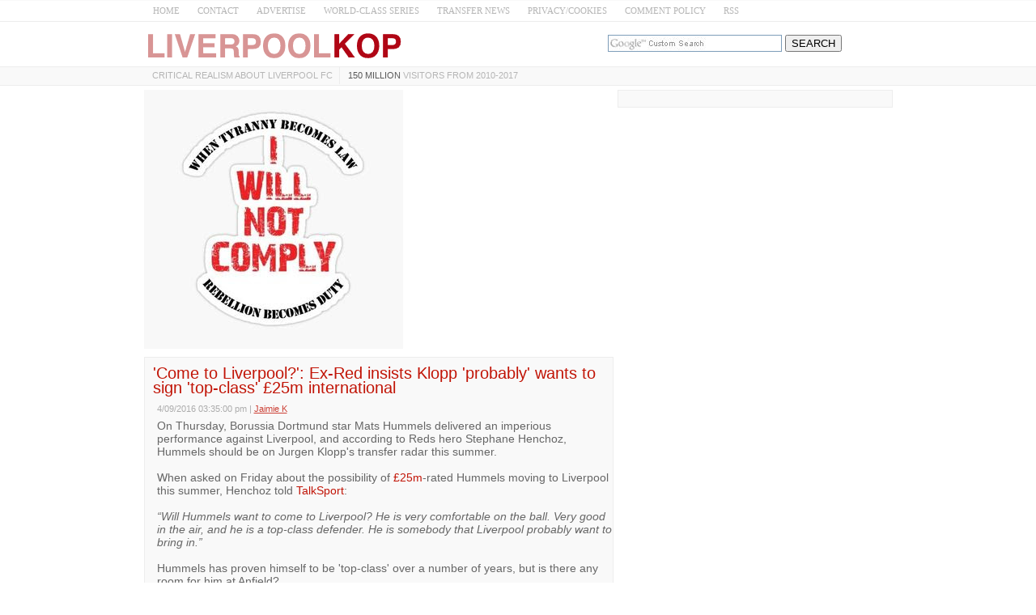

--- FILE ---
content_type: text/html; charset=UTF-8
request_url: https://www.liverpool-kop.com/2016/04/henchoz-liverpool-may-try-and-sign-mats-hummels-lfc-transfer-news.html
body_size: 15017
content:
<!DOCTYPE html>
<html class='v2' dir='ltr' xmlns='http://www.w3.org/1999/xhtml' xmlns:b='http://www.google.com/2005/gml/b' xmlns:data='http://www.google.com/2005/gml/data' xmlns:expr='http://www.google.com/2005/gml/expr'>
<head>
<link href='https://www.blogger.com/static/v1/widgets/335934321-css_bundle_v2.css' rel='stylesheet' type='text/css'/>
<!-- CSS --><!-- END -->
<meta charset='UTF-8'/>
<meta content='width=device-width, initial-scale=1.0, maximum-scale=1' name='viewport'/>
<meta content='text/html; charset=UTF-8' http-equiv='Content-Type'/>
<meta content='blogger' name='generator'/>
<link href='https://www.liverpool-kop.com/favicon.ico' rel='icon' type='image/x-icon'/>
<link href='https://www.liverpool-kop.com/2016/04/henchoz-liverpool-may-try-and-sign-mats-hummels-lfc-transfer-news.html' rel='canonical'/>
<link rel="alternate" type="application/atom+xml" title="Liverpool-Kop.com - Atom" href="https://www.liverpool-kop.com/feeds/posts/default" />
<link rel="alternate" type="application/rss+xml" title="Liverpool-Kop.com - RSS" href="https://www.liverpool-kop.com/feeds/posts/default?alt=rss" />
<link rel="service.post" type="application/atom+xml" title="Liverpool-Kop.com - Atom" href="https://www.blogger.com/feeds/5735347986718349687/posts/default" />

<link rel="alternate" type="application/atom+xml" title="Liverpool-Kop.com - Atom" href="https://www.liverpool-kop.com/feeds/8310781451422032693/comments/default" />
<!--Can't find substitution for tag [blog.ieCssRetrofitLinks]-->
<meta content='On Thursday, Borussia Dortmund star Mats Hummels delivered an imperious performance against Liverpool, and according to Reds hero Stephane Henchoz, Hummels should be on Jurgen Klopp&#39;s transfer radar this summer.' name='description'/>
<meta content='https://www.liverpool-kop.com/2016/04/henchoz-liverpool-may-try-and-sign-mats-hummels-lfc-transfer-news.html' property='og:url'/>
<meta content='&#39;Come to Liverpool?&#39;: Ex-Red insists Klopp &#39;probably&#39; wants to sign &#39;top-class&#39; £25m international' property='og:title'/>
<meta content='On Thursday, Borussia Dortmund star Mats Hummels delivered an imperious performance against Liverpool, and according to Reds hero Stephane Henchoz, Hummels should be on Jurgen Klopp&#39;s transfer radar this summer.' property='og:description'/>
<!-- Title Tag -->
<title>'Come to Liverpool?': Ex-Red insists Klopp 'probably' wants to sign 'top-class' &#163;25m international ~ Liverpool-Kop.com</title>
<!-- End -->
<!--[if lt IE 9]> <script src="https://oss.maxcdn.com/html5shiv/3.7.2/html5shiv.min.js" async="async" ></script> <script src="https://oss.maxcdn.com/respond/1.4.2/respond.min.js" async="async" ></script> <![endif]-->
    <style > <!--
    
<style id='page-skin-1' type='text/css'><!--

--></style>
<style type='text/css'>
html {
    -webkit-text-size-adjust: 100%; /* Prevent font scaling in landscape while allowing user zoom */
}
body{background:#ffffff url() repeat scroll top left;color:#666666;font:normal normal 14px Verdana, Geneva, sans-serif;line-height:1.2;margin:0;padding:0;}
a:link,a:visited{color:#c11406;text-decoration:none;outline:none;}
a:hover{color:#434445;text-decoration:none;outline:none;}
a img{border-width:0;}
#body-wrapper{margin:0;padding:0;}
.section,.widget{margin:0;padding:0;line-height:1.2;}
.widget ul,.widget li{margin:0;padding:0;line-height:1.2;}
h1{font:normal bold 40px 'Roboto Slab',Arial,Helvetica,sans-serif;}
h2{font:$headingtwofont;}
h3{font:$headingthreefont;}
h4{font:$headingfourfont;}
h5{font:$headingfivefont;}
h6{font:$headingsixfont;}

h1,h2,h3,h4,h5,h6{margin-bottom:16px;line-height:1;}
/* Header-----------------------------------------------*/
.site-header-wrapper{background:$headerbgcolor;}
.site-menu-wrapper{background:#f9f9f9;border-top:1px solid #ededed;border-bottom:1px solid #ededed;}
.site-content-wrapper{}
#header-wrapper{width:925px;margin:0 auto 0;height:auto;padding:10px 0 5px 0;overflow:hidden;}
#header-inner{background-position:center;margin-left:auto;margin-right:auto;}
#headerbleft{margin:0;color:$sitedesccolor;float:left;width:60%;overflow:hidden;}
#headerbleft h1{color:$sitetitlecolor;margin:0;padding:0 0 0 0;font:$sitetitlefont;line-height:1;}
#headerbleft .description{padding-left:0;color:$sitedesccolor;line-height:1;padding-top:0;margin-top:10px;}
#headerbleft h1 a,#headerbleft h1 a:visited{color:$sitetitlecolor;text-decoration:none;}
#headerbright{float:right;width:38%;margin-right:0;padding-right:0;overflow:hidden;}
#headerbright .widget{padding:0 0 0 0;float:right;}
/* Outer-Wrapper----------------------------------------------- */
#outer-wrapper{}
.cse input[name="q"]{    border: 1px solid rgb(126, 157, 185);
    padding: 2px;    background: url(https://blogger.googleusercontent.com/img/b/R29vZ2xl/AVvXsEjPgv2lfvRDgzvUV77y1PcBO1SXHQvakPqJzptFqWpSgibnh1sBmKg8PE6xelFD87hIZOyNH5FgKqqU5_rfoAc8TXPgTwryqVtE2PYCnrSsvUM-Ho0lc26CWT4DTAsCa4_GGtkX8lGZp0I/s1600/google_custom_search_watermark-compressor.jpg) left center no-repeat rgb(255, 255, 255);}
  .cse input[name="q"]:focus{background:none}
.status-msg-body {text-align:center;padding:.3em 0;width: 99%;border: 1px solid #000;margin: 5px 0;background-color:#dadada;opacity: .8;    color: #333;}
.status-msg-hidden {    display: none;}
.site-wrapper{width:925px;margin:0 auto 0;padding:0;text-align:left;}
#content-wrapper{padding:5px 0;overflow:hidden;}
#main-wrapper{width:580px;float:left;margin:0;padding: 0 0 0 0;word-wrap:break-word;overflow:hidden;}
#rsidebar-wrapper{width:340px;float:right;margin:0;padding:0 0 0 0;word-wrap:break-word;overflow:hidden;}
/* Posts-----------------------------------------------*/
h2.date-header{margin:1.5em 0 .5em;display:none;}
.wrapfullpost{}
.post{margin-bottom:5px;border:1px solid #ededed;padding:10px 3px 10px 10px;background:#f9f9f9;}
.post-title{color:#c11406;margin:0 0 10px 0;padding:0px;font:normal normal 20px Verdana, Geneva, sans-serif;line-height:0.9;}
.post-title a,.post-title a:visited,.post-title strong{display:block;text-decoration:none;color:#c11406;text-decoration:none;}
.post-title strong,.post-title a:hover{color:#202222;text-decoration:none;}
.post-body{margin:0;padding:5px 5px 5px 5px;line-height:1.2;overflow:hidden;}
.post-footer{margin:5px 0;}
.comment-link{margin-left:0;}
.post-body img{padding:3px;}
.pbtthumbimg{float:left;margin:0 10px 5px 0;padding:4px !important;border:1px solid #ededed !important;background:none !important;width:200px;height:auto;}
.postmeta-primary{color:#999;line-height:1.384;padding:0 5px 1px 5px;font-size:75%;opacity:0.8;}
.postmeta-secondary{color:#999;line-height:1.384;padding:0 0 5px}
.meta_author, .meta_date, .meta_categories, .meta_comments {/*background:url(https://blogger.googleusercontent.com/img/b/R29vZ2xl/AVvXsEiNk_n6uJC7ZLt8aTsb99ONGonJXhFjhwGT685dRCTJkGiCETNX7Z2Tl6Qbud2lejHeKM86T5lB71CAUJmn_j-dBV9y1geUR7iP726Iel2hvInfBFa_4UsTkllVh_9qLAX0rqd4ruOufQOM/s1600/meta-separator.png) no-repeat right center;*/padding-right:10px;margin-right:10px;}
/* Sidebar Content----------------------------------------------- */
.sidebarpbt{margin:0 0 10px 0;color:#333333;}
.sidebarpbt a{text-decoration:none;color:#333333;}
.sidebarpbt a:hover{text-decoration:none;color:$sidelinkhcolor;}
.sidebarpbt h2,h3.widgettitle{margin:0 0 10px 0;padding:5px 0 5px 0;color:$sidetitlecolor;font:normal bold 16px 'Roboto Slab',Arial,Helvetica,sans-serif;line-height:1;text-decoration:none;}
.sidebarpbt ul{list-style-type:none;list-style:none;margin:0;padding:0;}
.sidebarpbt ul li{padding:0 0 8px 0;margin:0 0 8px 0;}
.sidebarpbt ul li:last-child {padding:0;margin:0 0 5px 0;}
.sidebarpbt .widget{margin:0 0 5px 0;padding:10px;color:#333333;background:#f9f9f9;border:1px solid #ededed;}
.main .widget{margin:0 0 5px;padding:0 0 2px;}
.main .Blog{border-bottom-width:0;}
.widget-container{list-style-type:none;list-style:none;margin:0 0 5px 0;padding:0;color:#333333;}
/* FOOTER ----------------------------------------------- */
#footer-container{}
div#footer-widgets-container {    overflow: hidden;}
.quickedit{display:none;}
#footer{margin-bottom:15px;}
#footer-widgets-container{padding:5px 0 10px;background:$footerbgcolor;-webkit-box-shadow:inset 0 1px 0 $footershcolor;-moz-box-shadow:inset 0 1px 0 $footershcolor;box-shadow:inset 0 1px 0 $footershcolor;}
#footer-widgets{width:925px;margin:0 auto;}
.footer-widget-box{width:925px;float:left;margin-right:15px;}
.footer-widget-box-last{margin-right:0;}
#footer-widgets .widget-container{color:$footertextcolor;border:none;padding:0;background:none;}
#footer-widgets .widget-container a{color:$footerlinkcolor;text-decoration:none;}
#footer-widgets .widget-container a:hover{color:$footerlinkhcolor;text-decoration:none;}
#footer-widgets h2{margin:0 0 10px 0;padding:10px 0;color:$footertitlecolor;font:$footertitlefont;line-height:1;text-decoration:none;}
#footer-widgets .widget ul{list-style-type:none;list-style:none;margin:0;padding:0;}
#footer-widgets .widget ul li{padding:0 0 8px 0;margin:0 0 8px 0;}
.footersec{}
.footersec .widget{margin:0 0 15px 0;padding:0;color:$footertextcolor;}
.footersec ul{}
.footersec ul li{}
/* Comments----------------------------------------------- */
#comments{margin-bottom:15px;border:1px solid #ededed;padding:10px;background:#f9f9f9;}
#comments h4{font-size:16px;font-weight:bold;margin:1em 0;}
.deleted-comment{font-style:italic;color:gray;}
#blog-pager-newer-link{float:left;}
#blog-pager-older-link{float:right;}
#blog-pager{text-align:center;margin:10px 0;}
.feed-links{clear:both;line-height:2.5em;}
#container,#headerbleft,#main,#main-fullwidth,#footer,.clearfix{display:block}
.clear{clear:both}
h1 img,h2 img,h3 img,h4 img,h5 img,h6 img{margin:0}
table{margin-bottom:20px;width:100%}
th{font-weight:bold}
thead th{background:#c3d9ff}
th,td,caption{padding:4px 10px 4px 5px}
tr.even td{background:#e5ecf9}
tfoot{font-style:italic}
caption{background:#eee}
li ul,li ol{margin:0}
ul,ol{margin:0 20px 20px 0;padding-left:20px}
ul{list-style-type:disc}
ol{list-style-type:decimal}
dl{margin:0 0 20px 0}
dl dt{font-weight:bold}
dd{margin-left:20px}
blockquote{margin:20px;color:$bquotecolor;}
pre{margin:20px 0;white-space:pre}
pre,code,tt{font:13px 'andale mono','lucida console',monospace;line-height:18px}
#search {overflow:hidden;}
.menus,.menus *{margin:0;padding:0;list-style:none;list-style-type:none;line-height:1.0}
.menus ul{position:absolute;top:-999em;width:100%;}
.menus ul li{width:100%;}
.menus li:hover{visibility:inherit;}
.menus li{float:left;position:relative;}
.menus a{display:block;position:relative;}
.menus li:hover ul,.menus li.sfHover ul{left:0;top:100%;z-index:99;}
.menus li:hover li ul,.menus li.sfHover li ul{top:-999em;}
.menus li li:hover ul,.menus li li.sfHover ul{left:100%;top:0;}
.menus li li:hover li ul,.menus li li.sfHover li ul{top:-999em;}
.menus li li li:hover ul,.menus li li li.sfHover ul{left:100%;top:0;}
.sf-shadow ul{padding:0 8px 9px 0;-moz-border-radius-bottomleft:17px;-moz-border-radius-topright:17px;-webkit-border-top-right-radius:17px;-webkit-border-bottom-left-radius:17px;}
.menus .sf-shadow ul.sf-shadow-off{background:transparent;}
.menu-primary-container{/*float:left;*/padding:0;position:relative;height:22px;z-index:400;margin-top:0px;}
.menu-primary{}
.menu-primary ul{min-width:160px;}
.menu-primary li a{color:#3f4345;padding:5px 8px;text-decoration:none;font:normal normal 11px 'Verdana',Arial,Helvetica,sans-serif;text-transform:uppercase;margin:0 0 0  2px;}
.menu-primary li a:hover,.menu-primary li a:active,.menu-primary li a:focus,.menu-primary li:hover > a,.menu-primary li.current-cat > a,.menu-primary li.current_page_item > a,.menu-primary li.current-menu-item > a{color:#ffffff;outline:0;background-color:#ffffff;}
.menu-primary li li a{color:$pmenutwocolor;text-transform:none;background:$pmenutwobgcolor;padding:10px 15px;margin:0;border:0;font-weight:normal;}
.menu-primary li li a:hover,.menu-primary li li a:active,.menu-primary li li a:focus,.menu-primary li li:hover > a,.menu-primary li li.current-cat > a,.menu-primary li li.current_page_item > a,.menu-primary li li.current-menu-item > a{color:$pmenutwohcolor;background:$pmenutwohbgcolor;outline:0;border-bottom:0;text-decoration:none;}
.menu-primary a.sf-with-ul{padding-right:20px;min-width:1px;}
.menu-primary  .sf-sub-indicator{position:absolute;display:block;overflow:hidden;right:0;top:0;padding:10px 10px 0 0;}
.menu-primary  li li .sf-sub-indicator{padding:9px 10px 0 0;}
.wrap-menu-primary .sf-shadow ul{background:url('https://blogger.googleusercontent.com/img/b/R29vZ2xl/AVvXsEi4Of6F8_OnnK144vQnlvVc0tfFhaMAv_jliMwsD-elrbubBYJbdLSkgrLaJ-3YVi1Dzs0pLCjsxOZ7YhdS22W0vauVYZmYVuXJlbi_HuZB_8jtG7BxZMFCUARliE4S_4euAabfKGLnz3fa/s1600/menu-primary-shadow.png') no-repeat bottom right;}
.menu-primary > li > a{border-right:1px solid #ededed;}
.menu-primary > li:first-child a{border-left:0px solid #ededed;}
.menu-primary > li:last-child a{border-right:0px solid #ededed;}
#crosscol-wrapper{display:none;}
#search #s {font-family: inherit;}
.menu-primary li a{line-height:1;}
.menu-secondary li a{line-height:1;}
div.span-1,div.span-2,div.span-3,div.span-4,div.span-5,div.span-6,div.span-7,div.span-8,div.span-9,div.span-10,div.span-11,div.span-12,div.span-13,div.span-14,div.span-15,div.span-16,div.span-17,div.span-18,div.span-19,div.span-20,div.span-21,div.span-22,div.span-23,div.span-24{float:left;margin-right:10px;}
.span-1{width:30px}.span-2{width:70px}.span-3{width:110px}.span-4{width:150px}.span-5{width:190px}.span-6{width:230px}.span-7{width:270px}.span-8{width:310px}.span-9{width:350px}.span-10{width:390px}.span-11{width:430px}.span-12{width:470px}.span-13{width:510px}.span-14{width:550px}.span-15{width:590px}.span-16{width:630px}.span-17{width:670px}.span-18{width:710px}.span-19{width:750px}.span-20{width:790px}.span-21{width:830px}.span-22{width:870px}.span-23{width:910px}.span-24,div.span-24{width:980px;margin:0}input.span-1,textarea.span-1,input.span-2,textarea.span-2,input.span-3,textarea.span-3,input.span-4,textarea.span-4,input.span-5,textarea.span-5,input.span-6,textarea.span-6,input.span-7,textarea.span-7,input.span-8,textarea.span-8,input.span-9,textarea.span-9,input.span-10,textarea.span-10,input.span-11,textarea.span-11,input.span-12,textarea.span-12,input.span-13,textarea.span-13,input.span-14,textarea.span-14,input.span-15,textarea.span-15,input.span-16,textarea.span-16,input.span-17,textarea.span-17,input.span-18,textarea.span-18,input.span-19,textarea.span-19,input.span-20,textarea.span-20,input.span-21,textarea.span-21,input.span-22,textarea.span-22,input.span-23,textarea.span-23,input.span-24,textarea.span-24{border-left-width:1px!important;border-right-width:1px!important;padding-left:5px!important;padding-right:5px!important}input.span-1,textarea.span-1{width:18px!important}input.span-2,textarea.span-2{width:58px!important}input.span-3,textarea.span-3{width:98px!important}input.span-4,textarea.span-4{width:138px!important}input.span-5,textarea.span-5{width:178px!important}input.span-6,textarea.span-6{width:218px!important}input.span-7,textarea.span-7{width:258px!important}input.span-8,textarea.span-8{width:298px!important}input.span-9,textarea.span-9{width:338px!important}input.span-10,textarea.span-10{width:378px!important}input.span-11,textarea.span-11{width:418px!important}input.span-12,textarea.span-12{width:458px!important}input.span-13,textarea.span-13{width:498px!important}input.span-14,textarea.span-14{width:538px!important}input.span-15,textarea.span-15{width:578px!important}input.span-16,textarea.span-16{width:618px!important}input.span-17,textarea.span-17{width:658px!important}input.span-18,textarea.span-18{width:698px!important}input.span-19,textarea.span-19{width:738px!important}input.span-20,textarea.span-20{width:778px!important}input.span-21,textarea.span-21{width:818px!important}input.span-22,textarea.span-22{width:858px!important}input.span-23,textarea.span-23{width:898px!important}input.span-24,textarea.span-24{width:938px!important}.last{margin-right:0;padding-right:0;}
.last,div.last{margin-right:0;}
.menu-primary-container{z-index:10 !important;}
.menu-secondary-container{z-index:9 !important;}
embed, img, object, video {max-width: 100%;}
.menu-primary-responsive-container, .menu-secondary-responsive-container  {display: none;margin: 5px;}
.menu-primary-responsive, .menu-secondary-responsive  {width: 100%;padding: 5px;border: 1px solid #ededed;}
.desktop-hidden{display:none;}
.tooltip {	display: inline-block;	position: relative;	z-index: 999;}
/* Trigger text */
.tooltip-item { 	cursor: pointer;	display: inline-block;	font-weight: 700;	    padding: 4px;}
/* Gap filler */
.tooltip-item::after {    content: '';    position: absolute;    width: 100px;    height: 20px;    top: 42%;    left: 50%;    pointer-events: none;    -webkit-transform: translateX(-50%);    transform: translateX(-50%);}
.tooltip:hover .tooltip-item::after {	pointer-events: auto;}
/* Tooltip */
.tooltip-content {	position: absolute;	z-index: 9999;	width: 300px;	right: 0;	top:140%;	bottom: 100%;	text-align: left;	font-size: 0.765em;	line-height: 1.4;	background:#FFF; 	opacity: 0;	cursor: default;    height: 65px;	pointer-events: none;    padding: 10px;    border: 1px solid;    text-align: center;}
.tooltip-effect-1 .tooltip-content {	-webkit-transform: translate3d(0,-10px,0);	transform: translate3d(0,-10px,0);	-webkit-transition: opacity 0.3s, -webkit-transform 0.3s;	transition: opacity 0.3s, transform 0.3s;}
.tooltip-visible {pointer-events:auto;opacity:1;-webkit-transform: translate3d(0,0,0) rotate3d(0,0,0,0);transform:translate3d(0,0,0) rotate3d(0,0,0,0);}
/* Arrow */
.inline-search-36__svg {fill:#b5b5b5;}
.search-icon .tooltip input ,.search-icon .tooltip label {opacity:1 !important;display:inline-block !important;position:inherit !important;}
.search-icon .tooltip input[type="text"] { width:180px !important;height: 30px !important;}
.search-icon .tooltip input[type="submit"] { width:73px !important;}
.tooltip-content::after {	content: '';    top: -33%;    right: 2%;    border: solid transparent;    height: 0;    width: 0;    position: absolute;    pointer-events: none;    border-color: transparent;    border-bottom-color: #2a3035;    border-width: 10px;    margin-left: -10px;}
@media only screen and (max-width: 996px) {
#headerbright{display:none;}
.site-menu-wrapper {border-bottom:none;border-right:1px solid #ededed;border-left:1px solid #ededed;}
.site-wrapper{padding-top:0 !important;}
.clear-break {clear:both;}
*, *:before, *:after {-moz-box-sizing: border-box; -webkit-box-sizing: border-box; box-sizing: border-box;}
#outer-wrapper {}
#menu ul {background: #ededed;position: absolute;top: 100%;right: 0;left: 0;z-index: 3;height: auto;display: none;}
.site-wrapper { width: 100%; padding: 5px 0px 5px; margin: 0px; }
#header-wrapper { width: 100%; padding: 5px; margin: 0px 0px -10px 0px; height: auto;}
#headerbleft { width: 100%; padding: 0px 0px 5px; margin: 0px; float: none;text-align:center; }
#headerbright { width: 100%; padding: 0px; margin: 0px; float: none;text-align:center; }
#headerbleft a img {margin:0px auto;padding:0px !important;}
#headerbright .widget { float: none;padding:0px !important; }
#content-wrapper { width: 100%; margin: 0px; padding: 10px 0;background-image: none;}
#main-wrapper { width: 100%; padding: 0 0 10px 0; margin: 0px; float: none;}
#sidebar-wrapper { width: 100%; padding: 0 0 10px 0; margin: 0px; float: none; }
#lsidebar-wrapper { width: 100%; padding: 0 0 10px 0; margin: 0px; float: none; }
#rsidebar-wrapper { width: 100%; padding: 0 0 10px 0; margin: 0px; float: none; }
.menu-secondary-container {float: none;margin-left: 0;margin-right: 0;display: none;}
.menu-primary-responsive-container, .menu-secondary-responsive-container {display: block;}
#footer-widgets{width:100%;}
.footer-widget-box { width: 100%; float: none; padding: 10px; margin: 0px;}
#footer {height:auto;}
#header-wrapper img {height:auto;}
.post-body img {height:auto;}

#content-wrapper {    padding-top: 0;}
.desktop-hidden {display:block;}
span.desktop-hidden {margin-left: 32px;display:inline-block;height: 27px;padding-right: 5px;}
span.desktop-hidden.second {padding-left:0px;    margin-left:1px;}
.second, .first {border-right: 1px solid #ededed;  }
.first {border-left: 1px solid #ededed;  }
.second a, .first a{ text-transform: uppercase;}
div.desktop-hidden.search-icon {    display: inline-block;padding-left:px;position:absolute;right: 15%;}
#menu span.desktop-hidden a {    padding-left: 5px;padding-right:0;    line-height: 2.2; font-size: 12px; color: #999;}
#menu span.desktop-hidden.second a {padding:0}
.mobile-hidden {display:none;}
#menu.transparent-background label{width: inherit !important;padding-left: 8px;line-height: 0.7;    margin-top: -2px;}
#menu.transparent-background label svg {fill: #b5b5b5;}
#menu.transparent-background input{  color:#000;}
#menu.transparent-background ul {width:100%;}
#menu.transparent-background {background:transparent;border-bottom:none;border-top:none;}
.menu-primary-container .menus.menu-primary {display:none;}
#menu label {    position: absolute;    top: 0;    left: 0;    display: block !important;}
}
@media only screen and (max-width: 660px) {

.post{
	padding:10px 3px 10px 6px;
    font-size: 16px;
}
.clear-break {
	clear:none;
}
.entry-title {
	font-size: 16px;
}
 
}

@media only screen and (min-width: 996px) {
div#adsense-content {
margin-bottom: 15px;
}
div#adsense-contents {
margin-top: 15px;
}

}
@media only screen and (max-width: 480px) {
#header-wrapper .menu-primary-responsive-container, #header-wrapper .menu-primary-responsive-container {margin-left: 0;margin-right: 0;width: 100%; }
.entry-title {
font-size: 16px;
}
 }
@media only screen and (max-width: 410px) {
span.desktop-hidden.second {display:none;}
div.desktop-hidden.search-icon {    right: 15%;}
.entry-title {
font-size: 18px;
}
}
.video-container{position:relative;padding-bottom:56.25%;padding-top:30px;height:0;overflow:hidden}.video-container iframe,.video-container object,.video-container embed{position:absolute;top:0;left:0;width:100%;height:100%}
<!-- MOBILE MENU 1 -->/*-----Responsive Drop Down Menu by MBT ----*/
body{margin:0}#menu{background:#fff;color:#666;height:25px;border-bottom:1px solid #ededed;box-shadow:0 0 0 #b1b1b1;border-top:1px solid #f9f9f9}#menu ul,#menu li{margin:0 auto;padding:0;list-style:none}#menu ul{height:45px;width:925px}#menu li{float:left;display:inline;position:relative;font:normal 0.8em Verdana;font-size:11px;}#menu a{display:block;line-height:25px;padding:0 11px;text-decoration:none;color:#b5b5b5}#menu li a:hover{color:#c11406;-webkit-transition:all .1s ease-in-out;-moz-transition:all .1s ease-in-out;-ms-transition:all .1s ease-in-out;-o-transition:all .1s ease-in-out;transition:all .1s ease-in-out;background:#fff}#menu input{display:none;margin:0;padding:0;width:80px;height:30px;opacity:0;cursor:pointer}#menu label{font:normal 30px Verdana;display:none;width:35px;height:36px;line-height:17px;color:#b5b5b5;text-align:center}#menu label span{font-size:16px;position:absolute;left:35px}#menu ul.menus{height:auto;overflow:hidden;width:170px;background:#50b7dc;position:absolute;z-index:99;display:none}#menu ul.menus li{display:block;width:100%;font:normal .8em Verdana;text-transform:none;text-shadow:none;border-bottom:1px dashed #31afdb}#menu ul.menus a{color:#FFF;line-height:35px}#menu li:hover ul.menus{display:block}#menu ul.menus a:hover{background:#f9f9f9;color:#FFF;-webkit-transition:all .1s ease-in-out;-moz-transition:all .1s ease-in-out;-ms-transition:all .1s ease-in-out;-o-transition:all .1s ease-in-out;transition:all .1s ease-in-out}@media screen and (max-width:900px){#menu{position:relative}#menu ul{background:#ededed;position:absolute;top:100%;right:0;left:0;z-index:3;height:auto;display:none}#menu ul.menus{width:100%;position:static;padding-left:20px}#menu li{display:block;float:none;width:auto;font:normal 1.2em Verdana}#menu input,#menu label{position:absolute;top:0;left:0;display:block}#menu input{z-index:4}#menu input:checked+label{color:#c11406}#menu input:checked ~ ul{display:block}}
<!-- END -->

#footer-widgets-container {
    overflow: hidden;
}

@media (max-width: 440px) {
#adsense-content , #adsense-contents{
    display: block !important;
    float: none !important;
    margin: 10px 0 !important;
}
}

/* iPad */
@media only screen and (min-width : 768px) and (max-width : 1024px) {
 
/* Post Text */
.post{
font-size:14px;	
}
 
/* Post Title */
.entry-title {
font-size:20px;
}

} 

</style>
<!-- RELATED -->
<style type='text/css'>
.related-post-title{font-size:1.3em;margin: 5px 0px;}
#related-posts {margin: 0px 5px;}
#related-posts a {font-size: 1.1em;color:#c11406;text-transform: capitalize;}
#related-posts a:hover {text-decoration: none;color: #555;}
#related-posts ul {list-style-type: none;padding: 0px;color: #000000;}
#related-posts li {  padding: 0.7em 1.2em;border-bottom: 1px solid #ededed;background: url(https://blogger.googleusercontent.com/img/b/R29vZ2xl/AVvXsEh0EYegxaaMddqRLhF-gbEX4O2rb0GIsF6ARvblZ434rdSP2szvesf50Ky1DvnTUyZ9fylWw6evb_u4qZNDer4lkV35i_5beHTpPUdyYMkNtZLKfeSNS7hIzjuPeNNrZY90k6PNBBCjKtU/s1600/Arrow.png).2em 1em no-repeat;}
#related-posts li:hover {background: url(https://blogger.googleusercontent.com/img/b/R29vZ2xl/AVvXsEh0EYegxaaMddqRLhF-gbEX4O2rb0GIsF6ARvblZ434rdSP2szvesf50Ky1DvnTUyZ9fylWw6evb_u4qZNDer4lkV35i_5beHTpPUdyYMkNtZLKfeSNS7hIzjuPeNNrZY90k6PNBBCjKtU/s1600/Arrow.png).2em 1em no-repeat #E7F0FF;}
</style>
<!-- END -->
<script type='text/javascript'>
  cookieChoices = {};
</script>
<link href='https://www.blogger.com/dyn-css/authorization.css?targetBlogID=5735347986718349687&amp;zx=a9c786bf-b80d-4395-be91-052144e63529' media='none' onload='if(media!=&#39;all&#39;)media=&#39;all&#39;' rel='stylesheet'/><noscript><link href='https://www.blogger.com/dyn-css/authorization.css?targetBlogID=5735347986718349687&amp;zx=a9c786bf-b80d-4395-be91-052144e63529' rel='stylesheet'/></noscript>
<meta name='google-adsense-platform-account' content='ca-host-pub-1556223355139109'/>
<meta name='google-adsense-platform-domain' content='blogspot.com'/>

<!-- data-ad-client=ca-pub-2763329021147895 -->

</head>
<body class='bodynbt-item' id='sitemainbody' itemscope='itemscope' itemtype='http://schema.org/WebPage'>
<!-- MOBILE MENU 2 --><nav class='mobile-hidden' id='menu'>
<input type='checkbox'/>
<label>&#8801;<span></span></label>
<ul>
<li><a href='/'>HOME</a></li>
<li><a href='mailto:editor@liverpool-kop.com' rel='nofollow'>CONTACT</a></li>
<li><a href='http://www.liverpool-kop.com/p/advertise_10.html' rel='nofollow'>ADVERTISE</a></li>
<li><a href='http://www.liverpool-kop.com/search/label/world-class%20series'>WORLD-CLASS SERIES</a></li>
<li><a href='http://www.liverpool-kop.com/search/label/transfer%20rumours' rel='nofollow'>TRANSFER NEWS</a></li>
<li><a href='http://www.liverpool-kop.com/2007/11/contribute-to-site.html' rel='nofollow'>PRIVACY/COOKIES</a></li>
<li><a href='http://www.liverpool-kop.com/2008/01/comment-policy-liverpool-kopcom.html' rel='nofollow'>COMMENT POLICY</a></li>
<li><a href='http://feeds.feedburner.com/liverpool-kop.com' rel='nofollow'>RSS</a></li>
</ul>
</nav>
<!-- END -->
<script type='text/javascript'>summary_noimg=125;summary_img=125;img_thumb_height=150;img_thumb_width=200;</script>
<script type='text/javascript'>/*<![CDATA[*/function removeHtmlTag(b,a){if(b.indexOf("<")!=-1){var d=b.split("<");for(var c=0;c<d.length;c++){if(d[c].indexOf(">")!=-1){d[c]=d[c].substring(d[c].indexOf(">")+1,d[c].length)}}b=d.join("")}a=(a<b.length-1)?a:b.length-2;while(b.charAt(a-1)!=" "&&b.indexOf(" ",a)!=-1){a++}b=b.substring(0,a-1);return b+"..."}function createSummaryAndThumb(d){var f=document.getElementById(d);var a="";var b=f.getElementsByTagName("img");var e=summary_noimg;if(b.length>=1){a='<img css="'+b[0].src+'" class="pbtthumbimg"/>';e=summary_img}var c="<div>"+removeHtmlTag(f.innerHTML,e)+"</div>";f.innerHTML=c};/*]]>*/</script>
<div id='body-wrapper'>
<div id='outer-wrapper'>
<div class='site-header-wrapper'>
<div class='site-wrapper'>
<div id='header-wrapper' itemscope='itemscope' itemtype='http://schema.org/WPHeader' role='banner'>
<div class='header section' id='headerbleft'><div class='widget Header' data-version='1' id='Header1'>
<div id='header-inner'>
<a href='https://www.liverpool-kop.com/' style='display: block'>
<img alt='Liverpool-Kop.com' height='40px; ' id='Header1_headerimg' src='https://blogger.googleusercontent.com/img/b/R29vZ2xl/AVvXsEjF2Gc3I2ECJPTo3PaypqlizbOrXQPuZjpQ5ThHvkmtu9jm4GJSNXh9ZWGbM_M2HYbXURndwXSnX-zOI7kwsldaLmv1LdA8UcyD0vkHvO4KFj3i-Op42IITPNSxZuIo4g-xpXkREjIRjPc/s1600/Screen-Shot-2016-05-25-at-6.06.01-AM-compressor.png' style='display: block;padding-left:0px;padding-top:0px;' width='322px; '/>
</a>
</div>
</div></div>
<div id='headerbright'><!-- CUSTOM SEARCH -->
<div class='cse' style='color:#000000;float:center;margin:6px 10px 0 0 ;'>
<form action='http://www.google.com/cse' id='cse-search-box'>
<input name='cx' type='hidden' value='014839122358126646941:x3-rvjo1pxe'/>
<input name='q' size='25' type='text'/>
<input name='ie' type='hidden' value='ISO-8859-1'/>
<input name='sa' type='submit' value='SEARCH'/>
</form>
</div><!-- END -->
<div class='widget-container'>
</div>
</div>
<div style='clear:both;'></div>
</div>
<div style='clear:both;'></div>
</div>
</div>
<!--SITE MENU --><div class='site-menu-wrapper'>
<div class='site-wrapper'>
<div class=''>
<div class='menu-primary-container' id='menu-primary-container' itemscope='itemscope' itemtype='http://schema.org/SiteNavigationElement' role='navigation'>
<nav class='desktop-hidden transparent-background' id='menu'>
<input type='checkbox'/>
<label><svg enable-background='new 0 0 18 12' height='12px' id='Untitled-2' version='1.1' viewBox='0 0 18 12' width='18px' x='0px' xml:space='preserve' xmlns='http://www.w3.org/2000/svg' xmlns:xlink='http://www.w3.org/1999/xlink' y='0px'>
<path d='z' fill='none'></path>
<g id='Layer_x25_201'>
<rect height='2' width='18'></rect>
<rect height='2' width='18' y='5'></rect>
<rect height='2' width='18' y='10'></rect>
</g>
<path d='z' fill='none'></path>
</svg>
<span></span></label>
<ul>
<li><a href='/'>HOME</a></li>
<li><a href='mailto:editor@liverpool-kop.com' rel='nofollow'>CONTACT</a></li>
<li><a href='http://www.liverpool-kop.com/p/advertise_10.html' rel='nofollow'>ADVERTISE</a></li>
<li><a href='http://www.liverpool-kop.com/search/label/world-class%20series'>WORLD-CLASS SERIES</a></li>
<li><a href='http://www.liverpool-kop.com/search/label/transfer%20rumours' rel='nofollow'>TRANSFER NEWS</a></li>
<li><a href='http://www.liverpool-kop.com/p/message-boards.html' rel='nofollow'>MESSAGE BOARDS</a></li>
<li><a href='http://www.liverpool-kop.com/2007/11/contribute-to-site.html' rel='nofollow'>PRIVACY/COOKIES</a></li>
<li><a href='http://www.liverpool-kop.com/2008/01/comment-policy-liverpool-kopcom.html' rel='nofollow'>COMMENT POLICY</a></li>
<li><a href='http://feeds.feedburner.com/liverpool-kop.com' rel='nofollow'>RSS</a></li>
</ul>
<span class='desktop-hidden first'><a href='http://www.liverpool-kop.com/search/label/world-class%20series'>WORLD-CLASS SERIES</a></span>
<span class='desktop-hidden second'><a href='http://www.liverpool-kop.com/search/label/JaimieK%20Articles' rel='nofollow'>Latest News</a></span>
<div class='desktop-hidden search-icon'>
<div class='tooltip tooltip-effect-1'><span class='tooltip-item'><svg class='rounded-icon__svg control__icon-wrapper__svg inline-search-36__svg inline-icon__svg' height='18' viewBox='0 0 18 18' width='18'>
<path d='M6.5 1.6c2.7 0 4.9 2.2 4.9 4.9s-2.2 4.9-4.9 4.9-4.9-2.2-4.9-4.9 2.2-4.9 4.9-4.9m0-1.6C2.9 0 0 2.9 0 6.5S2.9 13 6.5 13 13 10.1 13 6.5 10.1 0 6.5 0zm6.6 11.5l4.9 4.9-1.6 1.6-4.9-4.9v-.8l.8-.8h.8z'></path>
</svg></span><div class='tooltip-content clearfix'><div class='cse' style='color:#000000;float:center;margin:6px 10px 0 0 ;'>
<form action='http://www.google.com/cse' id='cse-search-box'>
<input name='cx' type='hidden' value='014839122358126646941:x3-rvjo1pxe'/>
<input name='q' size='25' type='text'/>
<input name='ie' type='hidden' value='ISO-8859-1'/>
<input name='sa' type='submit' value='SEARCH'/>
</form>
</div></div></div>
<script>
 
span = document.querySelector('.tooltip-item');
container = document.querySelector('.tooltip-content');
span.addEventListener('click', function (e) {
     if (document.querySelector('.tooltip-content').classList.contains('tooltip-visible')) {
		document.querySelector('.tooltip-content').className =
    	document.querySelector('.tooltip-content').className.replace(/\btooltip-visible\b/,'');
    } else {
		var d = document.querySelector('.tooltip-content');
		d.className += " tooltip-visible";
    }
});

document.addEventListener('click', function(event) {
  var isClickInside = document.querySelector('.tooltip').contains(event.target);
   if (!isClickInside) {
    document.querySelector('.tooltip-content').className =
    document.querySelector('.tooltip-content').className.replace(/\btooltip-visible\b/,'');
  }
});


</script>
</div>
</nav>
<ul class='menus menu-primary'>
<li><a href='http://www.liverpool-kop.com' rel='nofollow'><font color='b5b5b5'>CRITICAL REALISM ABOUT LIVERPOOL FC</font></a></li>
<li><a href='http://www.liverpool-kop.com/p/advertise_10.html' rel='nofollow'><font color='595959'>150 MILLION </font><font color='b5b5b5'>VISITORS FROM 2010-2017</font></a></li>
</ul>
</div>
</div>
<div style='clear:both'></div>
</div>
</div>
<div class='site-content-wrapper'>
<div class='site-wrapper'>
<div id='content-wrapper'>
<div id='crosscol-wrapper' style='text-align:center'>
<div class='crosscol no-items section' id='crosscol'></div>
</div>
<div id='main-wrapper' itemscope='itemscope' itemtype='http://schema.org/Blog' role='main'>
<div class='main section' id='main'><div class='widget Image' data-version='1' id='Image1'>
<div class='widget-content'>
<img alt='' height='320' id='Image1_img' src='https://blogger.googleusercontent.com/img/b/R29vZ2xl/AVvXsEg-v14fwYlKL0KyeilJcc45uiGG8zYEIyUrvv8MWWkoCt5p1wCH3x-f3R7b5Srz1_KcoRPE3Jo9Xu3701zXF7_r2rGN_1NqtpIb0JQ_agGzmr-6P9WhtJXr9IcYUxbVbkNa223wYEFchfm7/s320/I+will+Not+Comply.jpeg' width='320'/>
<br/>
</div>
<div class='clear'></div>
</div><div class='widget Blog' data-version='1' id='Blog1'>
<div class='blog-posts hfeed'>
<!--Can't find substitution for tag [defaultAdStart]-->

  <div class="date-outer">
<h2 class='date-header'><span>9 Apr 2016</span></h2>

  <div class="date-posts">
<div class='post-outer'>
<div class='wrapfullpost'>
<div class='post hentry'>
<a name='8310781451422032693'></a>
<h3 class='post-title entry-title' itemprop='headline'>
<a href='https://www.liverpool-kop.com/2016/04/henchoz-liverpool-may-try-and-sign-mats-hummels-lfc-transfer-news.html'>'Come to Liverpool?': Ex-Red insists Klopp 'probably' wants to sign 'top-class' &#163;25m international</a>
</h3>
<div class='post-header-line-1'></div>
<div class='postmeta-primary'>
<meta content='https://www.liverpool-kop.com/2016/04/henchoz-liverpool-may-try-and-sign-mats-hummels-lfc-transfer-news.html' itemprop='url'/><span class='meta_date'><span class='published updated' itemprop='datePublished' title='2016-04-09T15:35:00+01:00'>4/09/2016 03:35:00 pm
<span class='author-name'> |</span>
<a class='author-name' href='http://letterboxd.com/jaimiekanwar/'><u>Jaimie K</u></a></span></span>
</div>
<div class='post-body entry-content' id='post-body-8310781451422032693'>
<div id='adsense-content' style='display: inline-block;float:right'></div>
<div class='clear-break' id='adsense-contents' style='display: inline-block;float:right'>
</div>
<div id='adsense-target'>On Thursday, Borussia Dortmund star Mats Hummels delivered an imperious performance against Liverpool, and according to Reds hero Stephane Henchoz, Hummels should be on Jurgen Klopp's transfer radar this summer.<br />
<br />
When asked on Friday about the possibility of <a href="http://www.thetimes.co.uk/tto/sport/football/premierleague/article4412696.ece">&#163;25m</a>-rated Hummels moving to Liverpool this summer, Henchoz told <a href="http://talksport.com/radio/listen-again/1460091600#">TalkSport</a>:<br />
<br />
<i>&#8220;Will Hummels want to come to Liverpool? He is very comfortable on the ball. Very good in the air, and he is a top-class defender. He is somebody that Liverpool probably want to bring in.&#8221;</i><br />
<!-- adsense --><br />
Hummels has proven himself to be 'top-class' over a number of years, but is there any room for him at Anfield?<br />
<br />
* Lovren and Sakho are (for the most part) playing well, and it seems unlikely that either will leave the club this summer.<br />
<br />
* Joel Matip will arrive in the summer to bolster the ranks, and Martin Skrtel - who signed a new contract last summer - is also likely to stay at the club.<br />
<br />
* Right now, Liverpool have three established internationals, plus an older, experienced head (Toure) who provides cover, and doesn't expect to play every game, and that dynamic works (but only if injuries free up spaces).<br />
<br />
* If, say, Liverpool sell Skrtel and sign Hummels, that dynamic will change to four international centre-halves (Hummels, Lovren, Sakho, Matip), and that will (arguably) create unhealthy competition.<br />
<br />
Of course, it's probable that injuries will ensure rotation, but what happens if all four defenders stay fit for a significant period of time? At least one of the four will become unhappy at some point, and Sakho's Anfield walkout last season is a prime example of what happens when frustration sets in.<br />
<br />
Will Klopp go in for Hummels this season? Reds legend Mark Lawrenson doesn't think so, and on Friday, he told <a href="http://www.dailystar.co.uk/sport/football/506704/Liverpool-Borussia-Dortmund-Mats-Hummels-Jurgen-Klopp-transfer-news">Radio 5 Live</a>:<br />
<br />
<i>&#8220;When Klopp arrived at Liverpool, everybody presumed he was going to try and sign Mats Hummels. From what I&#8217;ve heard at Liverpool, Klopp has a little bit of a doubt about Hummels in the Premier League.&#8221;</i><br />
<br />
What is the source of Klopp's alleged 'doubt'? It could be lack of pace. Hummels has many good qualities, but he lacks pace, and in the fast and furious environment of the Premier League, speed is a desirable asset amongst central defenders. <br />
<br />
Is Hummels needed at Liverpool?<br />
<br />
Author: <u> <a href="http://letterboxd.com/jaimiekanwar/">Jaimie K</a></u></div>
<script type='text/javascript'>
function insertAfter(addition,target) {
var parent = target.parentNode;
if (parent.lastChild == target) {
parent.appendChild(addition); 
} else {
parent.insertBefore(addition,target.nextSibling);
}
}
var adscont = document.getElementById("adsense-content");
var adsconts = document.getElementById("adsense-contents");
var target = document.getElementById("adsense-target");
var linebreak = target.getElementsByTagName("br");
if (linebreak.length > 0){
insertAfter(adscont,linebreak[1]);
insertAfter(adsconts,linebreak[6]);
}
</script>
<div style='clear: both;'></div>
</div>
<div class='blog-pager' id='blog-pager'>
<span id='blog-pager-newer-link'>
<a class='blog-pager-newer-link' href='https://www.liverpool-kop.com/2016/04/liverpool-fans-want-klopp-to-sell-markovic-lfc-transfer-news.html' id='Blog1_blog-pager-newer-link' title='Newer Post'>&larr;&nbsp;<u>NEWEST</u></a>
</span>
<span id='blog-pager-older-link'>
<a class='blog-pager-older-link' href='https://www.liverpool-kop.com/2016/04/graham-poll-moreno-red-card-dortmund.html' id='Blog1_blog-pager-older-link' title='Older Post'><u>NEXT ARTICLE</u> &nbsp;&rarr;</a>
</span>
</div>
<div class='clear'></div>
<div class='post-iconspbt' style='margin-bottom:15px;'><center><br/><div class='addthis_sharing_toolbox'></div><br/></center>
<div style='clear: both;'></div>
</div>
<div>
<span class='item-control blog-admin pid-254567276'>
<a href='https://www.blogger.com/post-edit.g?blogID=5735347986718349687&postID=8310781451422032693&from=pencil' title='Edit Post'>
<img alt='' class='icon-action' height='18' src='https://img1.blogblog.com/img/icon18_edit_allbkg.gif' width='18'/>
</a>
</span>
</div>
<div style='clear: both;'></div>
<div class='post-footer'>
<div class='post-footer-line post-footer-line-1'></div>
<div class='post-footer-line post-footer-line-2'></div>
<div class='post-footer-line post-footer-line-3'></div>
</div>
</div>
</div>
<div class='comments' id='comments'>
<div id='disqus_thread'></div>
<a name='comments'></a>
<h4>
0
Comments:
</h4>
<div id='Blog1_comments-block-wrapper'>
<dl class='avatar-comment-indent' id='comments-block'>
</dl>
</div>
<p class='comment-footer'>
<div class='comment-form'>
<a name='comment-form'></a>
<h4 id='comment-post-message'>Post a Comment</h4>
<p>
</p>
<a href='https://www.blogger.com/comment/frame/5735347986718349687?po=8310781451422032693&hl=en-GB&saa=85391&origin=https://www.liverpool-kop.com' id='comment-editor-src'></a>
<iframe allowtransparency='true' class='blogger-iframe-colorize blogger-comment-from-post' frameborder='0' height='410' id='comment-editor' name='comment-editor' width='100%'></iframe>
<!--Can't find substitution for tag [post.friendConnectJs]-->
<script src='https://www.blogger.com/static/v1/jsbin/2830521187-comment_from_post_iframe.js' type='text/javascript'></script>
</div>
</p>
<div id='backlinks-container'>
<div id='Blog1_backlinks-container'>
</div>
</div>
</div>
</div>

</div></div>
<!--Can't find substitution for tag [adEnd]-->
</div>
</div><div class='widget HTML' data-version='1' id='HTML12'>
<script type='text/javascript'>var disqus_shortname='liverpoolkop';var disqus_blogger_current_url="https://www.liverpool-kop.com/2016/04/henchoz-liverpool-may-try-and-sign-mats-hummels-lfc-transfer-news.html";if(!disqus_blogger_current_url.length){disqus_blogger_current_url="https://www.liverpool-kop.com/2016/04/henchoz-liverpool-may-try-and-sign-mats-hummels-lfc-transfer-news.html";}
var disqus_blogger_homepage_url="https://www.liverpool-kop.com/";var disqus_blogger_canonical_homepage_url="https://www.liverpool-kop.com/";</script>
<style type='text/css'>
				#comments {display:none;}
			  </style>
<script type='text/javascript'>
				(function() {
				  var bloggerjs = document.createElement('script');
														 bloggerjs.type = 'text/javascript';
														 bloggerjs.async = true;
														 bloggerjs.src = 'http://'+disqus_shortname+'.disqus.com/blogger_item.js';
														 (document.getElementsByTagName('head')[0] || document.getElementsByTagName('body')[0]).appendChild(bloggerjs);
														 })();
			  </script>
<style type='text/css'>
			  .post-comment-link { visibility: hidden; }
			</style>
<script type='text/javascript'>/*<![CDATA[*/(function(){var bloggerjs=document.createElement(&#39;script&#39;);bloggerjs.type=&#39;text/javascript&#39;;bloggerjs.async=true;bloggerjs.src=&#39;http:(document.getElementsByTagName(&#39;head&#39;)[0]||document.getElementsByTagName(&#39;body&#39;)[0]).appendChild(bloggerjs);})();/*]]>*/</script>
</div></div>
</div>
<div id='rsidebar-wrapper' itemscope='itemscope' itemtype='http://schema.org/WPSideBar' role='complementary'>
<div style='clear:both;'></div>
<div class='sidebarpbt section' id='sidebarright'><div class='widget HTML' data-version='1' id='HTML1'>
<script type='text/javascript'>
var disqus_shortname = 'liverpoolkop';
var disqus_blogger_current_url = "https://www.liverpool-kop.com/2016/04/henchoz-liverpool-may-try-and-sign-mats-hummels-lfc-transfer-news.html";
if (!disqus_blogger_current_url.length) {
disqus_blogger_current_url = "https://www.liverpool-kop.com/2016/04/henchoz-liverpool-may-try-and-sign-mats-hummels-lfc-transfer-news.html";
}
var disqus_blogger_homepage_url = "https://www.liverpool-kop.com/";
var disqus_blogger_canonical_homepage_url = "https://www.liverpool-kop.com/";
</script>
<style type='text/css'>
#comments {display:none;}
</style>
<script type='text/javascript'>
(function() {
    var bloggerjs = document.createElement('script');
    bloggerjs.type = 'text/javascript';
    bloggerjs.async = true;
    bloggerjs.src = '//' + disqus_shortname + '.disqus.com/blogger_item.js';
    (document.getElementsByTagName('head')[0] || document.getElementsByTagName('body')[0]).appendChild(bloggerjs);
})();
</script>
<style type='text/css'>
.post-comment-link { visibility: hidden; }
</style>
<script type='text/javascript'>
(function() {
var bloggerjs = document.createElement('script');
bloggerjs.type = 'text/javascript';
bloggerjs.async = true;
bloggerjs.src = '//' + disqus_shortname + '.disqus.com/blogger_index.js';
(document.getElementsByTagName('head')[0] || document.getElementsByTagName('body')[0]).appendChild(bloggerjs);
})();
</script>
</div>
</div>
</div>
<div class='clear' style='height:2px;'>&#160;</div>
</div></div></div></div></div>
<div style='clear:both;'></div>
<div style='clear:both;'></div>
<div id='footer-widgets-container' itemscope='itemscope' itemtype='http://schema.org/WPFooter' role='contentinfo'>
<div class='clearfix' id='footer-widgets'>
<div class='footer-widget-box'>
<ul class='widget-container'>
<li>
<div class='footersec no-items section' id='footersec1'></div>
</li>
</ul>
</div>
</div>
</div>
<script async='async' src='' type='text/javascript'></script>
<!-- External javascript -->
<script type='text/javascript'>
function downloadJSAtOnload() {
var element = document.createElement("script");
element.src = "https://googledrive.com/host/0B-wX3By4-vMWZElvMzJPb0IyZmc' type='text/javascript";
document.body.appendChild(element);
}
if (window.addEventListener)
window.addEventListener("load", downloadJSAtOnload, false);
else if (window.attachEvent)
window.attachEvent("onload", downloadJSAtOnload);
else window.onload = downloadJSAtOnload;
</script>
<!-- ADD THIS -->
<script>
//<![CDATA[
window.onscroll = function () {

var ch = document.createElement('script'); ch.type = 'text/javascript'; 
ch.src = '//s7.addthis.com/js/300/addthis_widget.js#pubid=jaimiek';ch.async=true;
var cs = document.getElementsByTagName('script')[0]; cs.parentNode.insertBefore(ch, cs);
 
 window.onscroll = null; 
};
//]]>
</script>
<!-- Analytics --><script>
  (function(i,s,o,g,r,a,m){i['GoogleAnalyticsObject']=r;i[r]=i[r]||function(){
  (i[r].q=i[r].q||[]).push(arguments)},i[r].l=1*new Date();a=s.createElement(o),
  m=s.getElementsByTagName(o)[0];a.async=1;a.src=g;m.parentNode.insertBefore(a,m)
  })(window,document,'script','https://www.google-analytics.com/analytics.js','ga');

  ga('create', 'UA-8126722-2', 'auto');
  ga('send', 'pageview');
</script>

<script type="text/javascript" src="https://www.blogger.com/static/v1/widgets/2028843038-widgets.js"></script>
<script type='text/javascript'>
window['__wavt'] = 'AOuZoY5n7urlVVrRRqY05N8SLHlBIdJ1sA:1770048300586';_WidgetManager._Init('//www.blogger.com/rearrange?blogID\x3d5735347986718349687','//www.liverpool-kop.com/2016/04/henchoz-liverpool-may-try-and-sign-mats-hummels-lfc-transfer-news.html','5735347986718349687');
_WidgetManager._SetDataContext([{'name': 'blog', 'data': {'blogId': '5735347986718349687', 'title': 'Liverpool-Kop.com', 'url': 'https://www.liverpool-kop.com/2016/04/henchoz-liverpool-may-try-and-sign-mats-hummels-lfc-transfer-news.html', 'canonicalUrl': 'https://www.liverpool-kop.com/2016/04/henchoz-liverpool-may-try-and-sign-mats-hummels-lfc-transfer-news.html', 'homepageUrl': 'https://www.liverpool-kop.com/', 'searchUrl': 'https://www.liverpool-kop.com/search', 'canonicalHomepageUrl': 'https://www.liverpool-kop.com/', 'blogspotFaviconUrl': 'https://www.liverpool-kop.com/favicon.ico', 'bloggerUrl': 'https://www.blogger.com', 'hasCustomDomain': true, 'httpsEnabled': true, 'enabledCommentProfileImages': true, 'gPlusViewType': 'FILTERED_POSTMOD', 'adultContent': false, 'analyticsAccountNumber': '', 'encoding': 'UTF-8', 'locale': 'en-GB', 'localeUnderscoreDelimited': 'en_gb', 'languageDirection': 'ltr', 'isPrivate': false, 'isMobile': false, 'isMobileRequest': false, 'mobileClass': '', 'isPrivateBlog': false, 'isDynamicViewsAvailable': true, 'feedLinks': '\x3clink rel\x3d\x22alternate\x22 type\x3d\x22application/atom+xml\x22 title\x3d\x22Liverpool-Kop.com - Atom\x22 href\x3d\x22https://www.liverpool-kop.com/feeds/posts/default\x22 /\x3e\n\x3clink rel\x3d\x22alternate\x22 type\x3d\x22application/rss+xml\x22 title\x3d\x22Liverpool-Kop.com - RSS\x22 href\x3d\x22https://www.liverpool-kop.com/feeds/posts/default?alt\x3drss\x22 /\x3e\n\x3clink rel\x3d\x22service.post\x22 type\x3d\x22application/atom+xml\x22 title\x3d\x22Liverpool-Kop.com - Atom\x22 href\x3d\x22https://www.blogger.com/feeds/5735347986718349687/posts/default\x22 /\x3e\n\n\x3clink rel\x3d\x22alternate\x22 type\x3d\x22application/atom+xml\x22 title\x3d\x22Liverpool-Kop.com - Atom\x22 href\x3d\x22https://www.liverpool-kop.com/feeds/8310781451422032693/comments/default\x22 /\x3e\n', 'meTag': '', 'adsenseClientId': 'ca-pub-2763329021147895', 'adsenseHostId': 'ca-host-pub-1556223355139109', 'adsenseHasAds': false, 'adsenseAutoAds': false, 'boqCommentIframeForm': true, 'loginRedirectParam': '', 'view': '', 'dynamicViewsCommentsSrc': '//www.blogblog.com/dynamicviews/4224c15c4e7c9321/js/comments.js', 'dynamicViewsScriptSrc': '//www.blogblog.com/dynamicviews/11a96e393c290310', 'plusOneApiSrc': 'https://apis.google.com/js/platform.js', 'disableGComments': true, 'interstitialAccepted': false, 'sharing': {'platforms': [{'name': 'Get link', 'key': 'link', 'shareMessage': 'Get link', 'target': ''}, {'name': 'Facebook', 'key': 'facebook', 'shareMessage': 'Share to Facebook', 'target': 'facebook'}, {'name': 'BlogThis!', 'key': 'blogThis', 'shareMessage': 'BlogThis!', 'target': 'blog'}, {'name': 'X', 'key': 'twitter', 'shareMessage': 'Share to X', 'target': 'twitter'}, {'name': 'Pinterest', 'key': 'pinterest', 'shareMessage': 'Share to Pinterest', 'target': 'pinterest'}, {'name': 'Email', 'key': 'email', 'shareMessage': 'Email', 'target': 'email'}], 'disableGooglePlus': true, 'googlePlusShareButtonWidth': 0, 'googlePlusBootstrap': '\x3cscript type\x3d\x22text/javascript\x22\x3ewindow.___gcfg \x3d {\x27lang\x27: \x27en_GB\x27};\x3c/script\x3e'}, 'hasCustomJumpLinkMessage': false, 'jumpLinkMessage': 'Read more', 'pageType': 'item', 'postId': '8310781451422032693', 'pageName': '\x27Come to Liverpool?\x27: Ex-Red insists Klopp \x27probably\x27 wants to sign \x27top-class\x27 \xa325m international', 'pageTitle': 'Liverpool-Kop.com: \x27Come to Liverpool?\x27: Ex-Red insists Klopp \x27probably\x27 wants to sign \x27top-class\x27 \xa325m international', 'metaDescription': 'On Thursday, Borussia Dortmund star Mats Hummels delivered an imperious performance against Liverpool, and according to Reds hero Stephane Henchoz, Hummels should be on Jurgen Klopp\x27s transfer radar this summer.'}}, {'name': 'features', 'data': {}}, {'name': 'messages', 'data': {'edit': 'Edit', 'linkCopiedToClipboard': 'Link copied to clipboard', 'ok': 'Ok', 'postLink': 'Post link'}}, {'name': 'template', 'data': {'name': 'custom', 'localizedName': 'Custom', 'isResponsive': false, 'isAlternateRendering': false, 'isCustom': true}}, {'name': 'view', 'data': {'classic': {'name': 'classic', 'url': '?view\x3dclassic'}, 'flipcard': {'name': 'flipcard', 'url': '?view\x3dflipcard'}, 'magazine': {'name': 'magazine', 'url': '?view\x3dmagazine'}, 'mosaic': {'name': 'mosaic', 'url': '?view\x3dmosaic'}, 'sidebar': {'name': 'sidebar', 'url': '?view\x3dsidebar'}, 'snapshot': {'name': 'snapshot', 'url': '?view\x3dsnapshot'}, 'timeslide': {'name': 'timeslide', 'url': '?view\x3dtimeslide'}, 'isMobile': false, 'title': '\x27Come to Liverpool?\x27: Ex-Red insists Klopp \x27probably\x27 wants to sign \x27top-class\x27 \xa325m international', 'description': 'On Thursday, Borussia Dortmund star Mats Hummels delivered an imperious performance against Liverpool, and according to Reds hero Stephane Henchoz, Hummels should be on Jurgen Klopp\x27s transfer radar this summer.', 'url': 'https://www.liverpool-kop.com/2016/04/henchoz-liverpool-may-try-and-sign-mats-hummels-lfc-transfer-news.html', 'type': 'item', 'isSingleItem': true, 'isMultipleItems': false, 'isError': false, 'isPage': false, 'isPost': true, 'isHomepage': false, 'isArchive': false, 'isLabelSearch': false, 'postId': 8310781451422032693}}]);
_WidgetManager._RegisterWidget('_HeaderView', new _WidgetInfo('Header1', 'headerbleft', document.getElementById('Header1'), {}, 'displayModeFull'));
_WidgetManager._RegisterWidget('_ImageView', new _WidgetInfo('Image1', 'main', document.getElementById('Image1'), {'resize': false}, 'displayModeFull'));
_WidgetManager._RegisterWidget('_BlogView', new _WidgetInfo('Blog1', 'main', document.getElementById('Blog1'), {'cmtInteractionsEnabled': false, 'lightboxEnabled': true, 'lightboxModuleUrl': 'https://www.blogger.com/static/v1/jsbin/2054998584-lbx__en_gb.js', 'lightboxCssUrl': 'https://www.blogger.com/static/v1/v-css/828616780-lightbox_bundle.css'}, 'displayModeFull'));
_WidgetManager._RegisterWidget('_HTMLView', new _WidgetInfo('HTML12', 'main', document.getElementById('HTML12'), {}, 'displayModeFull'));
_WidgetManager._RegisterWidget('_HTMLView', new _WidgetInfo('HTML1', 'sidebarright', document.getElementById('HTML1'), {}, 'displayModeFull'));
</script>
</body>
--></body> 
</html>

--- FILE ---
content_type: text/html; charset=utf-8
request_url: https://disqus.com/embed/comments/?base=default&f=liverpoolkop&t_u=https%3A%2F%2Fwww.liverpool-kop.com%2F2016%2F04%2Fhenchoz-liverpool-may-try-and-sign-mats-hummels-lfc-transfer-news.html&t_d=%27Come%20to%20Liverpool%3F%27%3A%20Ex-Red%20insists%20Klopp%20%27probably%27%20wants%20to%20sign%20%27top-class%27%20%C2%A325m%20international%20~%20Liverpool-Kop.com&t_t=%27Come%20to%20Liverpool%3F%27%3A%20Ex-Red%20insists%20Klopp%20%27probably%27%20wants%20to%20sign%20%27top-class%27%20%C2%A325m%20international%20~%20Liverpool-Kop.com&s_o=default
body_size: 6645
content:
<!DOCTYPE html>

<html lang="en" dir="ltr" class="not-supported type-">

<head>
    <title>Disqus Comments</title>

    
    <meta name="viewport" content="width=device-width, initial-scale=1, maximum-scale=1, user-scalable=no">
    <meta http-equiv="X-UA-Compatible" content="IE=edge"/>

    <style>
        .alert--warning {
            border-radius: 3px;
            padding: 10px 15px;
            margin-bottom: 10px;
            background-color: #FFE070;
            color: #A47703;
        }

        .alert--warning a,
        .alert--warning a:hover,
        .alert--warning strong {
            color: #A47703;
            font-weight: bold;
        }

        .alert--error p,
        .alert--warning p {
            margin-top: 5px;
            margin-bottom: 5px;
        }
        
        </style>
    
    <style>
        
        html, body {
            overflow-y: auto;
            height: 100%;
        }
        

        #error {
            display: none;
        }

        .clearfix:after {
            content: "";
            display: block;
            height: 0;
            clear: both;
            visibility: hidden;
        }

        
    </style>

</head>
<body>
    

    
    <div id="error" class="alert--error">
        <p>We were unable to load Disqus. If you are a moderator please see our <a href="https://docs.disqus.com/help/83/"> troubleshooting guide</a>. </p>
    </div>

    
    <script type="text/json" id="disqus-forumData">{"session":{"canModerate":false,"audienceSyncVerified":false,"canReply":true,"mustVerify":false,"recaptchaPublicKey":"6LfHFZceAAAAAIuuLSZamKv3WEAGGTgqB_E7G7f3","mustVerifyEmail":false},"forum":{"aetBannerConfirmation":null,"founder":"589534","twitterName":"Liverpool_Kop_","commentsLinkOne":"1 Comment","guidelines":null,"disableDisqusBrandingOnPolls":false,"commentsLinkZero":"Have Your Say","disableDisqusBranding":false,"id":"liverpoolkop","createdAt":"2009-09-22T16:25:31.513361","category":"Sports","aetBannerEnabled":false,"aetBannerTitle":null,"raw_guidelines":null,"initialCommentCount":null,"votingType":null,"daysUnapproveNewUsers":null,"installCompleted":true,"moderatorBadgeText":"'You can live on it, but it tastes like shit'.","commentPolicyText":null,"aetEnabled":false,"channel":null,"sort":2,"description":"\u003cp>Critical realism about Liverpool FC\u003c/p>","organizationHasBadges":true,"newPolicy":true,"raw_description":"Critical realism about Liverpool FC","customFont":null,"language":"en","adsReviewStatus":1,"commentsPlaceholderTextEmpty":null,"daysAlive":0,"forumCategory":{"date_added":"2016-01-28T01:54:31","id":10,"name":"Sports"},"linkColor":null,"colorScheme":"auto","pk":"194009","commentsPlaceholderTextPopulated":null,"permissions":{},"commentPolicyLink":null,"aetBannerDescription":null,"favicon":{"permalink":"https://disqus.com/api/forums/favicons/liverpoolkop.jpg","cache":"https://c.disquscdn.com/uploads/forums/19/4009/favicon.png"},"name":"Liverpool-Kop","commentsLinkMultiple":"{num} Comments","settings":{"threadRatingsEnabled":false,"adsDRNativeEnabled":false,"behindClickEnabled":false,"disable3rdPartyTrackers":false,"adsVideoEnabled":false,"adsProductVideoEnabled":false,"adsPositionBottomEnabled":false,"ssoRequired":false,"contextualAiPollsEnabled":false,"unapproveLinks":true,"adsPositionRecommendationsEnabled":false,"adsEnabled":false,"adsProductLinksThumbnailsEnabled":false,"hasCustomAvatar":false,"organicDiscoveryEnabled":true,"adsProductDisplayEnabled":false,"adsProductLinksEnabled":false,"audienceSyncEnabled":false,"threadReactionsEnabled":false,"linkAffiliationEnabled":false,"adsPositionAiPollsEnabled":false,"disableSocialShare":false,"adsPositionTopEnabled":false,"adsProductStoriesEnabled":false,"sidebarEnabled":false,"adultContent":false,"allowAnonVotes":false,"gifPickerEnabled":true,"mustVerify":true,"badgesEnabled":false,"mustVerifyEmail":true,"allowAnonPost":true,"unapproveNewUsersEnabled":false,"mediaembedEnabled":true,"aiPollsEnabled":false,"userIdentityDisabled":false,"adsPositionPollEnabled":false,"discoveryLocked":false,"validateAllPosts":false,"adsSettingsLocked":false,"isVIP":false,"adsPositionInthreadEnabled":false},"organizationId":147655,"typeface":"auto","url":"http://www.liverpool-kop.com/","daysThreadAlive":0,"avatar":{"small":{"permalink":"https://disqus.com/api/forums/avatars/liverpoolkop.jpg?size=32","cache":"//a.disquscdn.com/1768293611/images/noavatar32.png"},"large":{"permalink":"https://disqus.com/api/forums/avatars/liverpoolkop.jpg?size=92","cache":"//a.disquscdn.com/1768293611/images/noavatar92.png"}},"signedUrl":"http://disq.us/?url=http%3A%2F%2Fwww.liverpool-kop.com%2F&key=wfL-73tg0fiqSe18JDeUpw"}}</script>

    <div id="postCompatContainer"><div class="comment__wrapper"><div class="comment__name clearfix"><img class="comment__avatar" src="https://c.disquscdn.com/uploads/users/15352/2560/avatar92.jpg?1439544363" width="32" height="32" /><strong><a href="">Stipe</a></strong> &bull; 9 years ago
        </div><div class="comment__content"><p>Hummels is unproven in PL... who says Matip will establish himself in PL at all?</p></div></div><div class="comment__wrapper"><div class="comment__name clearfix"><img class="comment__avatar" src="https://c.disquscdn.com/uploads/users/5124/3991/avatar92.jpg?1653029933" width="32" height="32" /><strong><a href="">Greg</a></strong> &bull; 9 years ago
        </div><div class="comment__content"><p>If Hummels made it public he wanted to leave Dortmund well i cant think of a top club that wouldnt show interest he would be a great signing but i cant see it happening...</p></div></div><div class="comment__wrapper"><div class="comment__name clearfix"><img class="comment__avatar" src="//a.disquscdn.com/1768293611/images/noavatar92.png" width="32" height="32" /><strong><a href="">Hermon</a></strong> &bull; 9 years ago
        </div><div class="comment__content"><p>Just bring xhaka, ter stengen,parejo,kostik,hector,and mitrovich from newcastel<br>Sell benteke, lucas,balatoli,alberto,ilori,</p></div></div><div class="comment__wrapper"><div class="comment__name clearfix"><img class="comment__avatar" src="https://c.disquscdn.com/uploads/users/3572/3661/avatar92.jpg?1435844951" width="32" height="32" /><strong><a href="">Ronny</a></strong> &bull; 9 years ago
        </div><div class="comment__content"><p>If Liverpool have any chance of signing Hummels then we should take it. I would love to have him in our starting 11 ahead of Sakho, Skrtel, Lovren or Toure. Haven't seen Matip play so don't how good he is but have seen Hummels play and he is top class and is definitely the best ball playing centreback in the world.</p></div></div><div class="comment__wrapper"><div class="comment__name clearfix"><img class="comment__avatar" src="https://c.disquscdn.com/uploads/users/18130/3320/avatar92.jpg?1508774860" width="32" height="32" /><strong><a href="">Sean C</a></strong> &bull; 9 years ago
        </div><div class="comment__content"><p>First of all, Hummels would dominate the PL. John Terry was not fast but look what he could do. If a Hummels deal is on the table it would be negligence to ignore him, he's world class and it would be tough luck to one of Sakho, Lovren or Matip. (Assuming Skrtel is already out the door). But we need to address GK, CM and LB first.</p><p>Probably a rumour and he isn't available.</p></div></div><div class="comment__wrapper"><div class="comment__name clearfix"><img class="comment__avatar" src="https://c.disquscdn.com/uploads/users/10767/6143/avatar92.jpg?1534805310" width="32" height="32" /><strong><a href="">LaloCorgan</a></strong> &bull; 9 years ago
        </div><div class="comment__content"><p>No brainer here, if we could have the chance to sign him, space should be made for him, even at the cost of selling Lovren or Sakho to eliminate the unhealthy competition.</p><p>Like you said, he'd make up for the allegedly lack of speed with his notable intelligence, vision and anticipation.</p><p>I wouldn't  want to see him in another PL team.</p></div></div><div class="comment__wrapper"><div class="comment__name clearfix"><img class="comment__avatar" src="https://c.disquscdn.com/uploads/users/11104/9500/avatar92.jpg?1467312022" width="32" height="32" /><strong><a href="">Shaun</a></strong> &bull; 9 years ago
        </div><div class="comment__content"><p>Centre back is all about partnerships, and at the moment both Lovren and Sakho seem to compliment each other. Individually they do make me a little nervous, but since Christmas when they've had a run of games they've looked good.</p><p>Matip may take some time to settle in and with Gomez coming back along with Skertle I would be happy to let things stay as they are. For £25m I think we have other areas to address.</p></div></div><div class="comment__wrapper"><div class="comment__name clearfix"><img class="comment__avatar" src="https://c.disquscdn.com/uploads/users/9408/1696/avatar92.jpg?1570208854" width="32" height="32" /><strong><a href="">Siavash</a></strong> &bull; 9 years ago
        </div><div class="comment__content"><p>Could use with some of Hummels, ain't a problem for me</p></div></div><div class="comment__wrapper"><div class="comment__name clearfix"><img class="comment__avatar" src="//a.disquscdn.com/1768293611/images/noavatar92.png" width="32" height="32" /><strong><a href="">Guest</a></strong> &bull; 9 years ago
        </div><div class="comment__content"></div></div><div class="comment__wrapper"><div class="comment__name clearfix"><img class="comment__avatar" src="https://c.disquscdn.com/uploads/users/19081/5290/avatar92.jpg?1460660627" width="32" height="32" /><strong><a href="">Denny</a></strong> &bull; 9 years ago
        </div><div class="comment__content"><p>Way</p></div></div><div class="comment__wrapper"><div class="comment__name clearfix"><img class="comment__avatar" src="https://c.disquscdn.com/uploads/users/5401/5386/avatar92.jpg?1437228976" width="32" height="32" /><strong><a href="">Donkey Kong</a></strong> &bull; 9 years ago
        </div><div class="comment__content"><p>I'm happy with Lovren, Sakho and Matip, then Gomez as option number 4 (as well as an option for full back). Really for me Moreno and Migs are the two biggest issues, and although I like Moreno, if we want to get top 4 we really are going to need someone who is better defensively in that position, whether that comes from Flanno, Smith, Gomez, or a new signing. I've seen on some Liverpool fan sites that a few people think that Clyne needs upgrading. I think Clyne is good for the most part, what does everyone else think?</p></div></div><div class="comment__wrapper"><div class="comment__name clearfix"><img class="comment__avatar" src="https://c.disquscdn.com/uploads/users/15599/6795/avatar92.jpg?1430549322" width="32" height="32" /><strong><a href="">RedMaximus</a></strong> &bull; 9 years ago
        </div><div class="comment__content"><p>Clyne is pretty solid defensively. He has decent pace in him as well. Klopp can improve his game going forward. There is no need to look at rightbacks for now, not until the rest of the squad is really top notch.</p></div></div><div class="comment__wrapper"><div class="comment__name clearfix"><img class="comment__avatar" src="https://c.disquscdn.com/uploads/users/11104/9500/avatar92.jpg?1467312022" width="32" height="32" /><strong><a href="">Shaun</a></strong> &bull; 9 years ago
        </div><div class="comment__content"><p>Fully with you on everything you have said. I've said many times the 2 main areas we need to improve on are GK and DM. Personally I wouldn't invest in a left back as I like the look of Smith and would like to see him given a run.</p><p>Regarding Clynne, overall I think he has moved to Liverpool well, and dealt with the pressures of playing for us in a professional and generally quality manner. Not always easy, especially when the CB's keep changing.</p></div></div><div class="comment__wrapper"><div class="comment__name clearfix"><img class="comment__avatar" src="//a.disquscdn.com/1768293611/images/noavatar92.png" width="32" height="32" /><strong><a href="">Italoscouser</a></strong> &bull; 9 years ago
        </div><div class="comment__content"><p>Clyne's work rate is top notch. Maybe there are better fullbacks somewhere...but I think he really is the best we can and could get</p></div></div><div class="comment__wrapper"><div class="comment__name clearfix"><img class="comment__avatar" src="https://c.disquscdn.com/uploads/users/7324/7627/avatar92.jpg?1399471921" width="32" height="32" /><strong><a href="">Loganlfc</a></strong> &bull; 9 years ago
        </div><div class="comment__content"><p>Clyne is a shadow of what he was at Southampton.</p></div></div><div class="comment__wrapper"><div class="comment__name clearfix"><img class="comment__avatar" src="https://c.disquscdn.com/uploads/users/10288/4326/avatar92.jpg?1433858650" width="32" height="32" /><strong><a href="">Not You</a></strong> &bull; 9 years ago
        </div><div class="comment__content"><p>On the attacking side of things. Aside from a handful of switch offs, he's been really solid defensively. Now that he's been here a season, adjusted to Klopp's style, come to terms with the ramped up pressure, I think he'll be better next season.</p></div></div><div class="comment__wrapper"><div class="comment__name clearfix"><img class="comment__avatar" src="https://c.disquscdn.com/uploads/users/14701/2688/avatar92.jpg?1428915987" width="32" height="32" /><strong><a href="">Inam</a></strong> &bull; 9 years ago
        </div><div class="comment__content"><p>Hummels' passing was fantastic (adventurous forward passes) however, I don't think he was great when it came to his basic duties (defending)...at least 3 separate occasions we had clear chances to score (Lovren header and Origi's 1 on 1 with the keeper)</p><p>If that had been LFC CBs...there would be people on this forum demanding for them to be replaced by the next best thing</p></div></div><div class="comment__wrapper"><div class="comment__name clearfix"><img class="comment__avatar" src="//a.disquscdn.com/1768293611/images/noavatar92.png" width="32" height="32" /><strong><a href="">guest-jdoe</a></strong> &bull; 9 years ago
        </div><div class="comment__content"><p>I am not sure if we need him, but lack of pace should not be an issue. sami hyypia did not have pace and he was one of our best defenders.</p></div></div><div class="comment__wrapper"><div class="comment__name clearfix"><img class="comment__avatar" src="https://c.disquscdn.com/uploads/users/7324/7627/avatar92.jpg?1399471921" width="32" height="32" /><strong><a href="">Loganlfc</a></strong> &bull; 9 years ago
        </div><div class="comment__content"><p>Key is to have a ball playing CB and another which can cover. Communication is also key.</p><p>Look at how well Lucas did at CB for us. Not the quickest but makes up with the ability to read the game.</p></div></div><div class="comment__wrapper"><div class="comment__name clearfix"><img class="comment__avatar" src="https://c.disquscdn.com/uploads/users/7324/7627/avatar92.jpg?1399471921" width="32" height="32" /><strong><a href="">Loganlfc</a></strong> &bull; 9 years ago
        </div><div class="comment__content"><p>Swansea 1-0 Chelsea</p></div></div><div class="comment__wrapper"><div class="comment__name clearfix"><img class="comment__avatar" src="https://c.disquscdn.com/uploads/users/9408/1696/avatar92.jpg?1570208854" width="32" height="32" /><strong><a href="">Siavash</a></strong> &bull; 9 years ago
        </div><div class="comment__content"><p>Always a pleasure to see Chelsea sink;-)</p></div></div><div class="comment__wrapper"><div class="comment__name clearfix"><img class="comment__avatar" src="//a.disquscdn.com/1768293611/images/noavatar92.png" width="32" height="32" /><strong><a href="">Rohan</a></strong> &bull; 9 years ago
        </div><div class="comment__content"><p>If I was to choose one Dortmund player it would be Hummels, he can dictate the game from the back , assists, goals and intelligence. </p></div></div><div class="comment__wrapper"><div class="comment__name clearfix"><img class="comment__avatar" src="//a.disquscdn.com/1768293611/images/noavatar92.png" width="32" height="32" /><strong><a href="">Terry</a></strong> &bull; 9 years ago
        </div><div class="comment__content"><p>I would like hummels, to partner lovren, as I still think Sakho liable making big mistakes<br>And not consistent, at moment, </p></div></div><div class="comment__wrapper"><div class="comment__name clearfix"><img class="comment__avatar" src="https://c.disquscdn.com/uploads/users/7324/7627/avatar92.jpg?1399471921" width="32" height="32" /><strong><a href="">Loganlfc</a></strong> &bull; 9 years ago
        </div><div class="comment__content"><p>What about Lovren being completely out of his depth not so long ago?</p><p>Funny how he is playing better alongside a CB (Sakho) who is making 'big mistakes' etc?</p><p>Every CB will make mistakes. Sakho was like an absolute monster vs Dormund.</p></div></div><div class="comment__wrapper"><div class="comment__name clearfix"><img class="comment__avatar" src="https://c.disquscdn.com/uploads/users/19225/4316/avatar92.jpg?1568649852" width="32" height="32" /><strong><a href="">Moh Ali</a></strong> &bull; 9 years ago
        </div><div class="comment__content"><p>Sell Skrtel. He's been living off those headed goals against Arsenal for some time. He's past it and should have been sold years ago.</p></div></div><div class="comment__wrapper"><div class="comment__name clearfix"><img class="comment__avatar" src="https://c.disquscdn.com/uploads/users/7324/7627/avatar92.jpg?1399471921" width="32" height="32" /><strong><a href="">Loganlfc</a></strong> &bull; 9 years ago
        </div><div class="comment__content"><p>When City came calling...</p></div></div><div class="comment__wrapper"><div class="comment__name clearfix"><img class="comment__avatar" src="https://c.disquscdn.com/uploads/users/14701/2688/avatar92.jpg?1428915987" width="32" height="32" /><strong><a href="">Inam</a></strong> &bull; 9 years ago
        </div><div class="comment__content"><p>In hindsight we had £20m+ offers for Skrtel, Agger &amp; Reina...we sold the latter 2 for peanuts &amp; don't think we'll get too much for Skrtel because of his age</p></div></div><div class="comment__wrapper"><div class="comment__name clearfix"><img class="comment__avatar" src="https://c.disquscdn.com/uploads/users/10288/4326/avatar92.jpg?1433858650" width="32" height="32" /><strong><a href="">Not You</a></strong> &bull; 9 years ago
        </div><div class="comment__content"><p>Hummels would be a great addition, but as you point out, we simply don't have room. 3 regular CBs in Sakho, Lovren, and Matip. 2 veterans in Kolo and Skrtel. 2 young CBs in Ilori and Gomez. Potentially 2 more players that can cover in Lucas and Camacho if that rumor is true.</p><p>That's 9 players to cover CB. Even if we don't get Camacho, and sell 2 others (Ilori and Skrtel), that's still 6 players. No room for Hummels.</p></div></div><div class="comment__wrapper"><div class="comment__name clearfix"><img class="comment__avatar" src="https://c.disquscdn.com/uploads/users/7324/7627/avatar92.jpg?1399471921" width="32" height="32" /><strong><a href="">Loganlfc</a></strong> &bull; 9 years ago
        </div><div class="comment__content"><p>Lovren and Sakho have been know to be injury prone though.</p><p>Sakho, Matip, Gomez and Hummels.</p><p>I would be very happy with that.</p></div></div><div class="comment__wrapper"><div class="comment__name clearfix"><img class="comment__avatar" src="https://c.disquscdn.com/uploads/users/10288/4326/avatar92.jpg?1433858650" width="32" height="32" /><strong><a href="">Not You</a></strong> &bull; 9 years ago
        </div><div class="comment__content"><p>Hummels is injury prone too. Replacing Lovren with Hummels just seems like spending money to spend money imo.</p></div></div><div class="comment__wrapper"><div class="comment__name clearfix"><img class="comment__avatar" src="https://c.disquscdn.com/uploads/users/7324/7627/avatar92.jpg?1399471921" width="32" height="32" /><strong><a href="">Loganlfc</a></strong> &bull; 9 years ago
        </div><div class="comment__content"><p>Maybe but Hummels fully understands what is expected of him under Klopp.</p><p>We got rid of Agger who was still one of our most adept CB's. Look at Kompany, very injury prone too but it is not like City are just going to get rid of him because of that.</p></div></div><div class="comment__wrapper"><div class="comment__name clearfix"><img class="comment__avatar" src="https://c.disquscdn.com/uploads/users/10288/4326/avatar92.jpg?1433858650" width="32" height="32" /><strong><a href="">Not You</a></strong> &bull; 9 years ago
        </div><div class="comment__content"><p>No, but he's also not playing. A good injury prone player might be worth keeping, but he's definitely not worth buying. It'd be different if he was already our player (like Studge or Sakho) but we shouldn't be buying a player that will spend a lot of time off the pitch, especially when we expect him to be 1st choice and the guys we already have are injury prone anyway.</p></div></div><div class="comment__wrapper"><div class="comment__name clearfix"><img class="comment__avatar" src="//a.disquscdn.com/1768293611/images/noavatar92.png" width="32" height="32" /><strong><a href="">Guest</a></strong> &bull; 9 years ago
        </div><div class="comment__content"></div></div><div class="comment__wrapper"><div class="comment__name clearfix"><img class="comment__avatar" src="https://c.disquscdn.com/uploads/users/7324/7627/avatar92.jpg?1399471921" width="32" height="32" /><strong><a href="">Loganlfc</a></strong> &bull; 9 years ago
        </div><div class="comment__content"><p>True but all of our current CB's have had fitness issues lately.</p><p>Even though Agger lost his legs, he was still really good.</p></div></div><div class="comment__wrapper"><div class="comment__name clearfix"><img class="comment__avatar" src="//a.disquscdn.com/1768293611/images/noavatar92.png" width="32" height="32" /><strong><a href="">Tommy D</a></strong> &bull; 9 years ago
        </div><div class="comment__content"><p>Kolo and Skrtel out Hummels and Matip in... BOOM</p></div></div><div class="comment__wrapper"><div class="comment__name clearfix"><img class="comment__avatar" src="https://c.disquscdn.com/uploads/users/7324/7627/avatar92.jpg?1399471921" width="32" height="32" /><strong><a href="">Loganlfc</a></strong> &bull; 9 years ago
        </div><div class="comment__content"><p>The idea of getting Skrtel signing a new contract could have been to get a decent return on him. He will be 32 in December and HIGHLY doubt he will see out his current contract at LFC.</p><p>Hummels would be an excellent addition!</p></div></div></div>


    <div id="fixed-content"></div>

    
        <script type="text/javascript">
          var embedv2assets = window.document.createElement('script');
          embedv2assets.src = 'https://c.disquscdn.com/embedv2/latest/embedv2.js';
          embedv2assets.async = true;

          window.document.body.appendChild(embedv2assets);
        </script>
    



    
</body>
</html>
